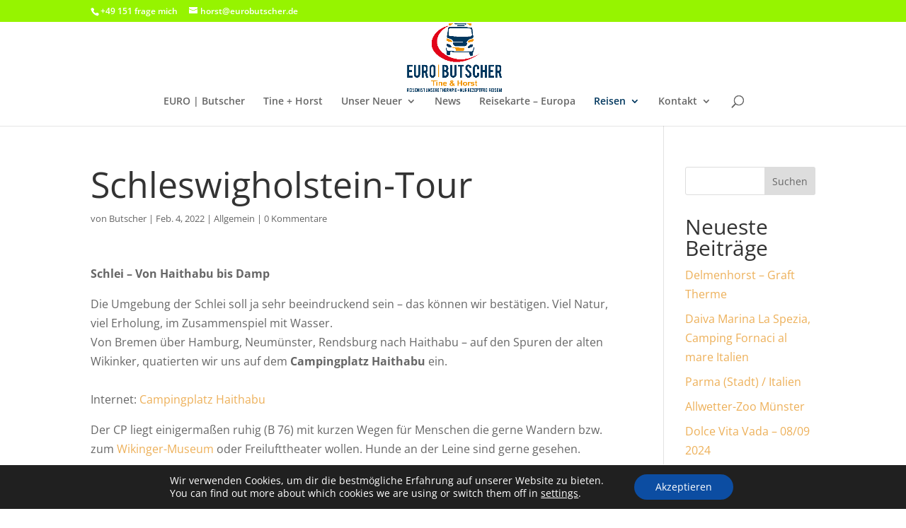

--- FILE ---
content_type: text/javascript
request_url: https://eurobutscher.de/wp-content/plugins/gosign-readmore-toggle-text-block/assets/js/script.min.js?ver=6.9
body_size: 1447
content:
/******/ (function(modules) { // webpackBootstrap
/******/ 	// The module cache
/******/ 	var installedModules = {};
/******/
/******/ 	// The require function
/******/ 	function __webpack_require__(moduleId) {
/******/
/******/ 		// Check if module is in cache
/******/ 		if(installedModules[moduleId]) {
/******/ 			return installedModules[moduleId].exports;
/******/ 		}
/******/ 		// Create a new module (and put it into the cache)
/******/ 		var module = installedModules[moduleId] = {
/******/ 			i: moduleId,
/******/ 			l: false,
/******/ 			exports: {}
/******/ 		};
/******/
/******/ 		// Execute the module function
/******/ 		modules[moduleId].call(module.exports, module, module.exports, __webpack_require__);
/******/
/******/ 		// Flag the module as loaded
/******/ 		module.l = true;
/******/
/******/ 		// Return the exports of the module
/******/ 		return module.exports;
/******/ 	}
/******/
/******/
/******/ 	// expose the modules object (__webpack_modules__)
/******/ 	__webpack_require__.m = modules;
/******/
/******/ 	// expose the module cache
/******/ 	__webpack_require__.c = installedModules;
/******/
/******/ 	// define getter function for harmony exports
/******/ 	__webpack_require__.d = function(exports, name, getter) {
/******/ 		if(!__webpack_require__.o(exports, name)) {
/******/ 			Object.defineProperty(exports, name, { enumerable: true, get: getter });
/******/ 		}
/******/ 	};
/******/
/******/ 	// define __esModule on exports
/******/ 	__webpack_require__.r = function(exports) {
/******/ 		if(typeof Symbol !== 'undefined' && Symbol.toStringTag) {
/******/ 			Object.defineProperty(exports, Symbol.toStringTag, { value: 'Module' });
/******/ 		}
/******/ 		Object.defineProperty(exports, '__esModule', { value: true });
/******/ 	};
/******/
/******/ 	// create a fake namespace object
/******/ 	// mode & 1: value is a module id, require it
/******/ 	// mode & 2: merge all properties of value into the ns
/******/ 	// mode & 4: return value when already ns object
/******/ 	// mode & 8|1: behave like require
/******/ 	__webpack_require__.t = function(value, mode) {
/******/ 		if(mode & 1) value = __webpack_require__(value);
/******/ 		if(mode & 8) return value;
/******/ 		if((mode & 4) && typeof value === 'object' && value && value.__esModule) return value;
/******/ 		var ns = Object.create(null);
/******/ 		__webpack_require__.r(ns);
/******/ 		Object.defineProperty(ns, 'default', { enumerable: true, value: value });
/******/ 		if(mode & 2 && typeof value != 'string') for(var key in value) __webpack_require__.d(ns, key, function(key) { return value[key]; }.bind(null, key));
/******/ 		return ns;
/******/ 	};
/******/
/******/ 	// getDefaultExport function for compatibility with non-harmony modules
/******/ 	__webpack_require__.n = function(module) {
/******/ 		var getter = module && module.__esModule ?
/******/ 			function getDefault() { return module['default']; } :
/******/ 			function getModuleExports() { return module; };
/******/ 		__webpack_require__.d(getter, 'a', getter);
/******/ 		return getter;
/******/ 	};
/******/
/******/ 	// Object.prototype.hasOwnProperty.call
/******/ 	__webpack_require__.o = function(object, property) { return Object.prototype.hasOwnProperty.call(object, property); };
/******/
/******/ 	// __webpack_public_path__
/******/ 	__webpack_require__.p = "";
/******/
/******/
/******/ 	// Load entry module and return exports
/******/ 	return __webpack_require__(__webpack_require__.s = 0);
/******/ })
/************************************************************************/
/******/ ({

/***/ "./src/assets/js/script.js":
/*!*********************************!*\
  !*** ./src/assets/js/script.js ***!
  \*********************************/
/*! no static exports found */
/***/ (function(module, exports) {

eval("var $ = window.jQuery;\n$(function () {\n  function readMoreAnimation() {\n    var lineSingleHeight = parseInt($('.gosign-readmore-textbox .rTextBlock > p').css('line-height'));\n    var paddingTopBottom = parseInt($('.gosign-readmore-textbox .rTextBlock').css('padding-top')) * 2;\n    var numberOflines,\n        speedOfAnimation,\n        visibleHeight,\n        curHeight,\n        numberOflines2 = 0;\n    $('.gosign-readmore-textbox').each(function (index) {\n      numberOflines = parseInt($(this).find(\".rTextBlock\").attr(\"data-line\"));\n      $(this).find(\".rTextBlock\").css('height', numberOflines * lineSingleHeight + 'px'); // No slideUpDown\n\n      if ($(this).hasClass(\"slideUpDown\")) {\n        $(this).find('.rMoreBtn').on('click', function () {\n          speedOfAnimation = parseInt($(this).siblings(\".rTextBlock\").attr(\"data-speed\"));\n          curHeight = $(this).siblings(\".rTextBlock\").find('p').height();\n          $(this).siblings('.rTextBlock').animate({\n            height: curHeight + 'px'\n          }, speedOfAnimation);\n          $(this).parent().removeClass('detailClosed');\n          $(this).parent().addClass('detailOpen');\n        });\n        $(this).find('.rCloseBtn').on('click', function () {\n          var speedOfAnimation2 = parseInt($(this).siblings(\".rTextBlock\").attr(\"data-speed\"));\n          numberOflines2 = parseInt($(this).siblings(\".rTextBlock\").attr(\"data-line\"));\n          visibleHeight = numberOflines2 * lineSingleHeight;\n          $(this).siblings('.rTextBlock').animate({\n            height: visibleHeight + 'px'\n          }, speedOfAnimation2); //$(this).siblings('.rTextBlock').animate({height: \"initial\"});\n\n          $(this).parent().removeClass('detailOpen');\n          $(this).parent().addClass('detailClosed');\n        });\n      } // No Animation\n\n\n      if ($(this).hasClass(\"no-animation\")) {\n        $(this).find('.rMoreBtn').on('click', function () {\n          var curHeight2 = $(this).siblings(\".rTextBlock\").find('p').height();\n          $(this).siblings('.rTextBlock').animate({\n            height: curHeight2 + 'px'\n          }, 1);\n          $(this).parent().removeClass('detailClosed');\n          $(this).parent().addClass('detailOpen');\n        });\n        $(this).find('.rCloseBtn').on('click', function () {\n          var numberOflines3 = parseInt($(this).siblings(\".rTextBlock\").attr(\"data-line\"));\n          var visibleHeight2 = numberOflines3 * lineSingleHeight;\n          $(this).siblings('.rTextBlock').animate({\n            height: visibleHeight2 + 'px'\n          }, 1);\n          $(this).parent().removeClass('detailOpen');\n          $(this).parent().addClass('detailClosed');\n        });\n      }\n    });\n  }\n\n  if ($('.gosign-readmore-textbox').length > 0) {\n    readMoreAnimation();\n  }\n});\n\n//# sourceURL=webpack:///./src/assets/js/script.js?");

/***/ }),

/***/ 0:
/*!***************************************!*\
  !*** multi ./src/assets/js/script.js ***!
  \***************************************/
/*! no static exports found */
/***/ (function(module, exports, __webpack_require__) {

eval("module.exports = __webpack_require__(/*! /var/www/work/wordpress-test/wp-content/plugins/gosign-readmore-toggle-text-block/src/assets/js/script.js */\"./src/assets/js/script.js\");\n\n\n//# sourceURL=webpack:///multi_./src/assets/js/script.js?");

/***/ })

/******/ });

--- FILE ---
content_type: text/javascript
request_url: https://eurobutscher.de/wp-content/plugins/ultimate-maps-by-supsystic/modules/marker/js/engines/core.leaflet.marker.js?ver=1.2.23
body_size: 1050
content:
function umsLeafletMarker(map, params) {
	//this._$markerEl = null;
	this._iconObj = null;

	umsLeafletMarker.superclass.constructor.apply(this, arguments);
	//this._mapEntryId = 0;
}
extendUms(umsLeafletMarker, umsBaseMarker);
/*umsLeafletMarker.prototype.init = function() {
	this._ignoreBaseInfoWndBind = true;
	umsLeafletMarker.superclass.init.apply(this, arguments);
};*/
umsLeafletMarker.prototype._createMarkerObj = function() {
	var pos = this._markerParams.position && typeof(this._markerParams.coord_x) === 'undefined'
		? [this._markerParams.position.lat, this._markerParams.position.lng]
		: [this._markerParams.coord_x, this._markerParams.coord_y];

	var opts = {
		draggable: this._markerParams.draggable
	};
	if(this._markerParams.icon) {
		this._createIcon(this._markerParams.icon);
		opts.icon = this._iconObj;
	}
	var marker = L.marker(pos, opts)
		.addTo(this._map.getRawMapInstance());

	return marker;
};
umsLeafletMarker.prototype.addToMap = function() {
	this._markerObj.addTo(this._map.getRawMapInstance());
};
umsLeafletMarker.prototype._setAnchor = function(iconWidth, iconHeight) {
	//console.log(iconWidth, iconHeight);
	/*this._markerObj.setOptions({
		anchor: new Microsoft.Maps.Point(0, -iconHeight)
	});*/
	//console.log('_setAnchor', iconWidth, iconHeight);
};
/*umsLeafletMarker.prototype.setTitle = function(title, noRefresh) {
	umsLeafletMarker.superclass.setTitle.apply(this, arguments);
};
umsLeafletMarker.prototype.setDescription = function (description, noRefresh) {
	umsLeafletMarker.superclass.setTitle.apply(this, arguments);
};*/
umsLeafletMarker.prototype.setVisible = function(state) {
	if (state) {
        this._markerObj.setOpacity(1);
        this._markerObj.opacity = 1;
	} else {
        this._markerObj.setOpacity(0);
        this._markerObj.opacity = 0;
        this._markerObj.closePopup();
	}
};
umsLeafletMarker.prototype.getPosition = function() {
	var loc = this._markerObj.getLatLng();
	return {lat: loc.lat, lng: loc.lng}
};
umsLeafletMarker.prototype.setPosition = function(lat, lng) {
	this._markerObj.setLatLng([lat, lng]);
};
umsLeafletMarker.prototype.lat = function() {
	var loc = this._markerObj.getLatLng();
	return loc.lat;
};
umsLeafletMarker.prototype.lng = function() {
	var loc = this._markerObj.getLatLng();
	return loc.lng;
};
umsLeafletMarker.prototype.removeFromMap = function() {
	this._markerObj.removeFrom(this._map.getRawMapInstance());
};
umsLeafletMarker.prototype._setInfoWndContent = function(withOpenPopup) {
	if(!this._infoWindow) {
		var offsetH = 0;
		if(this._markerParams
			&& this._markerParams.icon_data
			&& this._markerParams.icon_data.width
			&& this._markerParams.icon_data.height
		) {
			offsetH = -1 * parseInt(this._markerParams.icon_data.height);
			//opts.iconSize = [parseInt(this._markerParams.icon_data.width), parseInt(this._markerParams.icon_data.height)];
		}
		this._infoWindow = new L.popup({
			// TODO: Make this offset - to depends from marker icon size
			offset: L.point(0, offsetH)
		});
		this._markerObj.bindPopup(this._infoWindow) // add popups
	}
	var description = this._markerParams.description ? this._markerParams.description.replace(/\n/g, '<br/>') : false
	,	title = this._markerParams.title ? this._markerParams.title : false
	,	content = (title ? '<h3 class="umsMarkerTitle">' + title + '</h3>' : '')
			+ (description ? '<div class="umsMarkerDesc">' + description + '</div>' : '');

	this._infoWindow.setContent(content);
	this._infoWindow.update();
	if(withOpenPopup) {
		this._infoWndOpened = true;
		this._markerObj.openPopup();
	}
};
/*umsLeafletMarker.prototype.refreshInfoWnd = function() {

};*/
umsLeafletMarker.prototype._updateInfoWndContent = function(withOpenPopup) {
	this._setInfoWndContent(withOpenPopup);
	this._infoWndWasInited = true;
};
umsLeafletMarker.prototype.addEventListener = function(event, callback) {
	this._markerObj.on(event, callback);
};
umsLeafletMarker.prototype._openInfoWnd = function(withOpenPopup) {
	this._setInfoWndContent(withOpenPopup);
};
umsLeafletMarker.prototype.directOpenInfoWnd = function() {
	if(this._infoWindow) {
		this._markerObj.openPopup();
	} else
		this._setInfoWndContent();
};
umsLeafletMarker.prototype._closeInfoWnd = function() {
	if(this._infoWindow.isPopupOpen()) {
		this._markerObj.closePopup();
	}
};
umsLeafletMarker.prototype.getIcon = (function() {
	return this._markerObj.getIcon();
});
umsLeafletMarker.prototype.setIcon = function(iconPath) {
	this._createIcon(iconPath);
	this._markerObj.setIcon(this._iconObj);
};
umsLeafletMarker.prototype._createIcon = function(iconPath) {
	var opts = {
		iconUrl: iconPath
	};
	if(this._markerParams.icon_data) {
		this._markerParams.icon_data.width = this._markerParams.icon_data.width ? parseInt(this._markerParams.icon_data.width) : false;
		this._markerParams.icon_data.height = this._markerParams.icon_data.height ? parseInt(this._markerParams.icon_data.height) : false;
		if(this._markerParams.icon_data.width && this._markerParams.icon_data.height) {
			opts.iconSize = [this._markerParams.icon_data.width, this._markerParams.icon_data.height];
			opts.iconAnchor = [this._markerParams.icon_data.width / 2, this._markerParams.icon_data.height];
		}
	}
	this._iconObj = L.icon(opts);
};
umsLeafletMarker.prototype.showInfoWnd = function( forceUpdateInfoWnd, forceShow, withOpenPopup ) {
	if(this._infoWindow) {
		this._infoWndOpened = this._infoWindow.isOpen();
	}
	umsLeafletMarker.superclass.showInfoWnd.apply(this, arguments);
};
